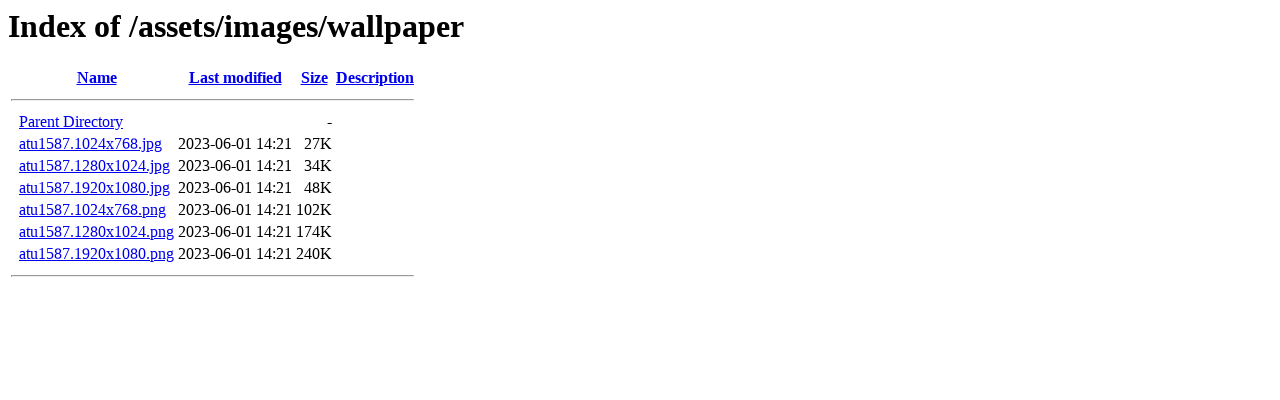

--- FILE ---
content_type: text/html;charset=ISO-8859-1
request_url: https://atu1587.ca/assets/images/wallpaper/?C=S;O=A
body_size: 300
content:
<!DOCTYPE HTML PUBLIC "-//W3C//DTD HTML 3.2 Final//EN">
<html>
 <head>
  <title>Index of /assets/images/wallpaper</title>
 </head>
 <body>
<h1>Index of /assets/images/wallpaper</h1>
  <table>
   <tr><th valign="top">&nbsp;</th><th><a href="?C=N;O=A">Name</a></th><th><a href="?C=M;O=A">Last modified</a></th><th><a href="?C=S;O=D">Size</a></th><th><a href="?C=D;O=A">Description</a></th></tr>
   <tr><th colspan="5"><hr></th></tr>
<tr><td valign="top">&nbsp;</td><td><a href="/assets/images/">Parent Directory</a>       </td><td>&nbsp;</td><td align="right">  - </td><td>&nbsp;</td></tr>
<tr><td valign="top">&nbsp;</td><td><a href="atu1587.1024x768.jpg">atu1587.1024x768.jpg</a>   </td><td align="right">2023-06-01 14:21  </td><td align="right"> 27K</td><td>&nbsp;</td></tr>
<tr><td valign="top">&nbsp;</td><td><a href="atu1587.1280x1024.jpg">atu1587.1280x1024.jpg</a>  </td><td align="right">2023-06-01 14:21  </td><td align="right"> 34K</td><td>&nbsp;</td></tr>
<tr><td valign="top">&nbsp;</td><td><a href="atu1587.1920x1080.jpg">atu1587.1920x1080.jpg</a>  </td><td align="right">2023-06-01 14:21  </td><td align="right"> 48K</td><td>&nbsp;</td></tr>
<tr><td valign="top">&nbsp;</td><td><a href="atu1587.1024x768.png">atu1587.1024x768.png</a>   </td><td align="right">2023-06-01 14:21  </td><td align="right">102K</td><td>&nbsp;</td></tr>
<tr><td valign="top">&nbsp;</td><td><a href="atu1587.1280x1024.png">atu1587.1280x1024.png</a>  </td><td align="right">2023-06-01 14:21  </td><td align="right">174K</td><td>&nbsp;</td></tr>
<tr><td valign="top">&nbsp;</td><td><a href="atu1587.1920x1080.png">atu1587.1920x1080.png</a>  </td><td align="right">2023-06-01 14:21  </td><td align="right">240K</td><td>&nbsp;</td></tr>
   <tr><th colspan="5"><hr></th></tr>
</table>
</body></html>
